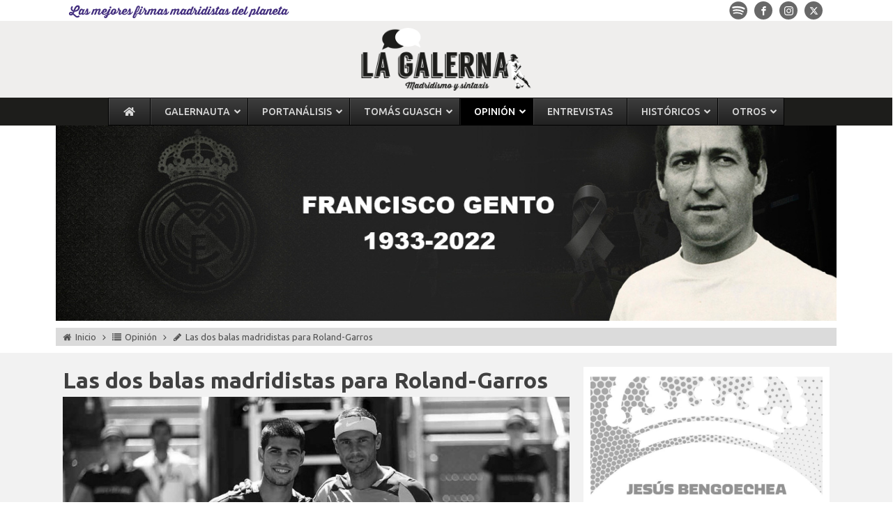

--- FILE ---
content_type: text/html; charset=utf-8
request_url: https://www.google.com/recaptcha/api2/aframe
body_size: 266
content:
<!DOCTYPE HTML><html><head><meta http-equiv="content-type" content="text/html; charset=UTF-8"></head><body><script nonce="1Y_tJ1N5yJiqW_dwS8ivCw">/** Anti-fraud and anti-abuse applications only. See google.com/recaptcha */ try{var clients={'sodar':'https://pagead2.googlesyndication.com/pagead/sodar?'};window.addEventListener("message",function(a){try{if(a.source===window.parent){var b=JSON.parse(a.data);var c=clients[b['id']];if(c){var d=document.createElement('img');d.src=c+b['params']+'&rc='+(localStorage.getItem("rc::a")?sessionStorage.getItem("rc::b"):"");window.document.body.appendChild(d);sessionStorage.setItem("rc::e",parseInt(sessionStorage.getItem("rc::e")||0)+1);localStorage.setItem("rc::h",'1768566875406');}}}catch(b){}});window.parent.postMessage("_grecaptcha_ready", "*");}catch(b){}</script></body></html>